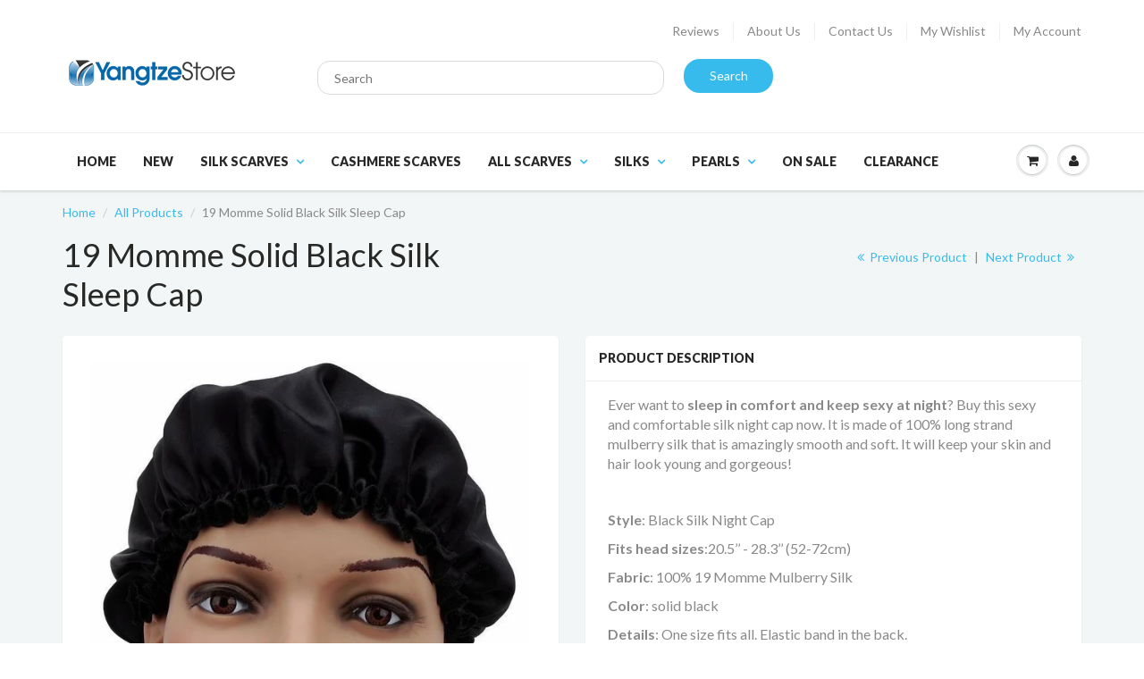

--- FILE ---
content_type: text/html; charset=utf-8
request_url: https://www.yangtzestore.com/collections/all-products/products/19-momme-solid-black-silk-sleep-cap
body_size: 21684
content:
<!doctype html>
<html lang="en" class="noIE">
  <head>
		
    <!-- Basic page needs ================================================== -->
    <meta charset="utf-8">
    <meta name="viewport" content="width=device-width, initial-scale=1, maximum-scale=1">

    <!-- Title and description ================================================== -->
    <title>
      19 Momme Solid Black Silk Sleep Cap &ndash; Yangtze Store
    </title>

    
    <meta name="description" content="silk sleep cat help you have deep and comfortable sleep at night!">
    

    <!-- Helpers ================================================== -->
    
  <meta property="og:type" content="product">
  <meta property="og:title" content="19 Momme Solid Black Silk Sleep Cap">
  
  <meta property="og:image" content="http://www.yangtzestore.com/cdn/shop/products/yangtze-store-19-momme-solid-black-silk-sleep-cap-15695261765_grande.jpg?v=1519401450">
  <meta property="og:image:secure_url" content="https://www.yangtzestore.com/cdn/shop/products/yangtze-store-19-momme-solid-black-silk-sleep-cap-15695261765_grande.jpg?v=1519401450">
  
  <meta property="og:image" content="http://www.yangtzestore.com/cdn/shop/products/yangtze-store-19-momme-solid-black-silk-sleep-cap-15695261829_grande.jpg?v=1519401450">
  <meta property="og:image:secure_url" content="https://www.yangtzestore.com/cdn/shop/products/yangtze-store-19-momme-solid-black-silk-sleep-cap-15695261829_grande.jpg?v=1519401450">
  
  <meta property="og:price:amount" content="8.99">
  <meta property="og:price:currency" content="USD">


  <meta property="og:description" content="silk sleep cat help you have deep and comfortable sleep at night!">

  <meta property="og:url" content="https://www.yangtzestore.com/products/19-momme-solid-black-silk-sleep-cap">
  <meta property="og:site_name" content="Yangtze Store">



  <meta name="twitter:site" content="@yangtzestore">

<meta name="twitter:card" content="summary">

  <meta name="twitter:title" content="19 Momme Solid Black Silk Sleep Cap">
  <meta name="twitter:description" content="Ever want to sleep in comfort and keep sexy at night? Buy this sexy and comfortable silk night cap now. It is made of 100% long strand mulberry silk that is amazingly smooth and soft. It will keep your skin and hair look young and gorgeous! 
 
Style: Black Silk Night Cap
Fits head sizes:20.5’’ - 28.3’’ (52-72cm)
Fabric: 100% 19 Momme Mulberry Silk
Color: solid black
Details: One size fits all. Elastic band in the back.
 
Care Instructions:
- Professional dry cleaning recommended.
- Specialized silk detergents required if hand washing. Hand wash in lukewarm water (~30℃).
- Do not bleach, do not place in direct sunlight.
- Air dry. Cool iron only.
 ">
  <meta name="twitter:image" content="https://www.yangtzestore.com/cdn/shop/products/yangtze-store-19-momme-solid-black-silk-sleep-cap-15695261765_medium.jpg?v=1519401450">
  <meta name="twitter:image:width" content="240">
  <meta name="twitter:image:height" content="240">

    <link rel="canonical" href="https://www.yangtzestore.com/products/19-momme-solid-black-silk-sleep-cap">
    <meta name="viewport" content="width=device-width,initial-scale=1">
    <meta name="theme-color" content="#37bbec">

    
    <link rel="shortcut icon" href="//www.yangtzestore.com/cdn/shop/t/6/assets/favicon.png?v=77951606378371045121519348424" type="image/png" />
    
    <link href="//www.yangtzestore.com/cdn/shop/t/6/assets/apps.css?v=47010549471792783371478995669" rel="stylesheet" type="text/css" media="all" />
    <link href="//www.yangtzestore.com/cdn/shop/t/6/assets/style.css?v=45989827690207173201762445997" rel="stylesheet" type="text/css" media="all" />
    <link href="//www.yangtzestore.com/cdn/shop/t/6/assets/nav.scss.css?v=68555309980951265461478995669" rel="stylesheet" type="text/css" media="all" />
    <link href="//www.yangtzestore.com/cdn/shop/t/6/assets/custom.scss.css?v=86608579329677716731479619616" rel="stylesheet" type="text/css" media="all" />

    
    <link rel="stylesheet" type="text/css" href="//fonts.googleapis.com/css?family=Lato:300,400,700,900">
    
    

    <!-- Header hook for plugins ================================================== -->
    <script>window.performance && window.performance.mark && window.performance.mark('shopify.content_for_header.start');</script><meta name="google-site-verification" content="8sru3kvw7GnEKAx9F04zTURIXEz3q7reEHcRyD6VX28">
<meta id="shopify-digital-wallet" name="shopify-digital-wallet" content="/14869868/digital_wallets/dialog">
<meta name="shopify-checkout-api-token" content="8cd92fcf03bc87d84dcea334edf8517f">
<meta id="in-context-paypal-metadata" data-shop-id="14869868" data-venmo-supported="false" data-environment="production" data-locale="en_US" data-paypal-v4="true" data-currency="USD">
<link rel="alternate" hreflang="x-default" href="https://www.yangtzestore.com/products/19-momme-solid-black-silk-sleep-cap">
<link rel="alternate" hreflang="en" href="https://www.yangtzestore.com/products/19-momme-solid-black-silk-sleep-cap">
<link rel="alternate" hreflang="en-AU" href="https://www.yangtzestore.com/en-au/products/19-momme-solid-black-silk-sleep-cap">
<link rel="alternate" hreflang="en-NZ" href="https://www.yangtzestore.com/en-nz/products/19-momme-solid-black-silk-sleep-cap">
<link rel="alternate" hreflang="en-GB" href="https://www.yangtzestore.com/en-gb/products/19-momme-solid-black-silk-sleep-cap">
<link rel="alternate" type="application/json+oembed" href="https://www.yangtzestore.com/products/19-momme-solid-black-silk-sleep-cap.oembed">
<script async="async" src="/checkouts/internal/preloads.js?locale=en-US"></script>
<link rel="preconnect" href="https://shop.app" crossorigin="anonymous">
<script async="async" src="https://shop.app/checkouts/internal/preloads.js?locale=en-US&shop_id=14869868" crossorigin="anonymous"></script>
<script id="apple-pay-shop-capabilities" type="application/json">{"shopId":14869868,"countryCode":"CA","currencyCode":"USD","merchantCapabilities":["supports3DS"],"merchantId":"gid:\/\/shopify\/Shop\/14869868","merchantName":"Yangtze Store","requiredBillingContactFields":["postalAddress","email"],"requiredShippingContactFields":["postalAddress","email"],"shippingType":"shipping","supportedNetworks":["visa","masterCard","amex","discover","jcb"],"total":{"type":"pending","label":"Yangtze Store","amount":"1.00"},"shopifyPaymentsEnabled":true,"supportsSubscriptions":true}</script>
<script id="shopify-features" type="application/json">{"accessToken":"8cd92fcf03bc87d84dcea334edf8517f","betas":["rich-media-storefront-analytics"],"domain":"www.yangtzestore.com","predictiveSearch":true,"shopId":14869868,"locale":"en"}</script>
<script>var Shopify = Shopify || {};
Shopify.shop = "yangtze-store.myshopify.com";
Shopify.locale = "en";
Shopify.currency = {"active":"USD","rate":"1.0"};
Shopify.country = "US";
Shopify.theme = {"name":"Show Time 4 - Nov 19, 2016 update","id":79645061,"schema_name":null,"schema_version":null,"theme_store_id":null,"role":"main"};
Shopify.theme.handle = "null";
Shopify.theme.style = {"id":null,"handle":null};
Shopify.cdnHost = "www.yangtzestore.com/cdn";
Shopify.routes = Shopify.routes || {};
Shopify.routes.root = "/";</script>
<script type="module">!function(o){(o.Shopify=o.Shopify||{}).modules=!0}(window);</script>
<script>!function(o){function n(){var o=[];function n(){o.push(Array.prototype.slice.apply(arguments))}return n.q=o,n}var t=o.Shopify=o.Shopify||{};t.loadFeatures=n(),t.autoloadFeatures=n()}(window);</script>
<script>
  window.ShopifyPay = window.ShopifyPay || {};
  window.ShopifyPay.apiHost = "shop.app\/pay";
  window.ShopifyPay.redirectState = null;
</script>
<script id="shop-js-analytics" type="application/json">{"pageType":"product"}</script>
<script defer="defer" async type="module" src="//www.yangtzestore.com/cdn/shopifycloud/shop-js/modules/v2/client.init-shop-cart-sync_BT-GjEfc.en.esm.js"></script>
<script defer="defer" async type="module" src="//www.yangtzestore.com/cdn/shopifycloud/shop-js/modules/v2/chunk.common_D58fp_Oc.esm.js"></script>
<script defer="defer" async type="module" src="//www.yangtzestore.com/cdn/shopifycloud/shop-js/modules/v2/chunk.modal_xMitdFEc.esm.js"></script>
<script type="module">
  await import("//www.yangtzestore.com/cdn/shopifycloud/shop-js/modules/v2/client.init-shop-cart-sync_BT-GjEfc.en.esm.js");
await import("//www.yangtzestore.com/cdn/shopifycloud/shop-js/modules/v2/chunk.common_D58fp_Oc.esm.js");
await import("//www.yangtzestore.com/cdn/shopifycloud/shop-js/modules/v2/chunk.modal_xMitdFEc.esm.js");

  window.Shopify.SignInWithShop?.initShopCartSync?.({"fedCMEnabled":true,"windoidEnabled":true});

</script>
<script>
  window.Shopify = window.Shopify || {};
  if (!window.Shopify.featureAssets) window.Shopify.featureAssets = {};
  window.Shopify.featureAssets['shop-js'] = {"shop-cart-sync":["modules/v2/client.shop-cart-sync_DZOKe7Ll.en.esm.js","modules/v2/chunk.common_D58fp_Oc.esm.js","modules/v2/chunk.modal_xMitdFEc.esm.js"],"init-fed-cm":["modules/v2/client.init-fed-cm_B6oLuCjv.en.esm.js","modules/v2/chunk.common_D58fp_Oc.esm.js","modules/v2/chunk.modal_xMitdFEc.esm.js"],"shop-cash-offers":["modules/v2/client.shop-cash-offers_D2sdYoxE.en.esm.js","modules/v2/chunk.common_D58fp_Oc.esm.js","modules/v2/chunk.modal_xMitdFEc.esm.js"],"shop-login-button":["modules/v2/client.shop-login-button_QeVjl5Y3.en.esm.js","modules/v2/chunk.common_D58fp_Oc.esm.js","modules/v2/chunk.modal_xMitdFEc.esm.js"],"pay-button":["modules/v2/client.pay-button_DXTOsIq6.en.esm.js","modules/v2/chunk.common_D58fp_Oc.esm.js","modules/v2/chunk.modal_xMitdFEc.esm.js"],"shop-button":["modules/v2/client.shop-button_DQZHx9pm.en.esm.js","modules/v2/chunk.common_D58fp_Oc.esm.js","modules/v2/chunk.modal_xMitdFEc.esm.js"],"avatar":["modules/v2/client.avatar_BTnouDA3.en.esm.js"],"init-windoid":["modules/v2/client.init-windoid_CR1B-cfM.en.esm.js","modules/v2/chunk.common_D58fp_Oc.esm.js","modules/v2/chunk.modal_xMitdFEc.esm.js"],"init-shop-for-new-customer-accounts":["modules/v2/client.init-shop-for-new-customer-accounts_C_vY_xzh.en.esm.js","modules/v2/client.shop-login-button_QeVjl5Y3.en.esm.js","modules/v2/chunk.common_D58fp_Oc.esm.js","modules/v2/chunk.modal_xMitdFEc.esm.js"],"init-shop-email-lookup-coordinator":["modules/v2/client.init-shop-email-lookup-coordinator_BI7n9ZSv.en.esm.js","modules/v2/chunk.common_D58fp_Oc.esm.js","modules/v2/chunk.modal_xMitdFEc.esm.js"],"init-shop-cart-sync":["modules/v2/client.init-shop-cart-sync_BT-GjEfc.en.esm.js","modules/v2/chunk.common_D58fp_Oc.esm.js","modules/v2/chunk.modal_xMitdFEc.esm.js"],"shop-toast-manager":["modules/v2/client.shop-toast-manager_DiYdP3xc.en.esm.js","modules/v2/chunk.common_D58fp_Oc.esm.js","modules/v2/chunk.modal_xMitdFEc.esm.js"],"init-customer-accounts":["modules/v2/client.init-customer-accounts_D9ZNqS-Q.en.esm.js","modules/v2/client.shop-login-button_QeVjl5Y3.en.esm.js","modules/v2/chunk.common_D58fp_Oc.esm.js","modules/v2/chunk.modal_xMitdFEc.esm.js"],"init-customer-accounts-sign-up":["modules/v2/client.init-customer-accounts-sign-up_iGw4briv.en.esm.js","modules/v2/client.shop-login-button_QeVjl5Y3.en.esm.js","modules/v2/chunk.common_D58fp_Oc.esm.js","modules/v2/chunk.modal_xMitdFEc.esm.js"],"shop-follow-button":["modules/v2/client.shop-follow-button_CqMgW2wH.en.esm.js","modules/v2/chunk.common_D58fp_Oc.esm.js","modules/v2/chunk.modal_xMitdFEc.esm.js"],"checkout-modal":["modules/v2/client.checkout-modal_xHeaAweL.en.esm.js","modules/v2/chunk.common_D58fp_Oc.esm.js","modules/v2/chunk.modal_xMitdFEc.esm.js"],"shop-login":["modules/v2/client.shop-login_D91U-Q7h.en.esm.js","modules/v2/chunk.common_D58fp_Oc.esm.js","modules/v2/chunk.modal_xMitdFEc.esm.js"],"lead-capture":["modules/v2/client.lead-capture_BJmE1dJe.en.esm.js","modules/v2/chunk.common_D58fp_Oc.esm.js","modules/v2/chunk.modal_xMitdFEc.esm.js"],"payment-terms":["modules/v2/client.payment-terms_Ci9AEqFq.en.esm.js","modules/v2/chunk.common_D58fp_Oc.esm.js","modules/v2/chunk.modal_xMitdFEc.esm.js"]};
</script>
<script>(function() {
  var isLoaded = false;
  function asyncLoad() {
    if (isLoaded) return;
    isLoaded = true;
    var urls = ["\/\/cdn.shopify.com\/proxy\/d212daa2173677082211b1cad4a6c455a208a8757eb0acc65965add1baace9ca\/bingshoppingtool-t2app-prod.trafficmanager.net\/uet\/tracking_script?shop=yangtze-store.myshopify.com\u0026sp-cache-control=cHVibGljLCBtYXgtYWdlPTkwMA"];
    for (var i = 0; i < urls.length; i++) {
      var s = document.createElement('script');
      s.type = 'text/javascript';
      s.async = true;
      s.src = urls[i];
      var x = document.getElementsByTagName('script')[0];
      x.parentNode.insertBefore(s, x);
    }
  };
  if(window.attachEvent) {
    window.attachEvent('onload', asyncLoad);
  } else {
    window.addEventListener('load', asyncLoad, false);
  }
})();</script>
<script id="__st">var __st={"a":14869868,"offset":-18000,"reqid":"3da902df-a1ec-4d4f-8a77-fe7b9056be3e-1769476048","pageurl":"www.yangtzestore.com\/collections\/all-products\/products\/19-momme-solid-black-silk-sleep-cap","u":"70849b52f833","p":"product","rtyp":"product","rid":6348703237};</script>
<script>window.ShopifyPaypalV4VisibilityTracking = true;</script>
<script id="captcha-bootstrap">!function(){'use strict';const t='contact',e='account',n='new_comment',o=[[t,t],['blogs',n],['comments',n],[t,'customer']],c=[[e,'customer_login'],[e,'guest_login'],[e,'recover_customer_password'],[e,'create_customer']],r=t=>t.map((([t,e])=>`form[action*='/${t}']:not([data-nocaptcha='true']) input[name='form_type'][value='${e}']`)).join(','),a=t=>()=>t?[...document.querySelectorAll(t)].map((t=>t.form)):[];function s(){const t=[...o],e=r(t);return a(e)}const i='password',u='form_key',d=['recaptcha-v3-token','g-recaptcha-response','h-captcha-response',i],f=()=>{try{return window.sessionStorage}catch{return}},m='__shopify_v',_=t=>t.elements[u];function p(t,e,n=!1){try{const o=window.sessionStorage,c=JSON.parse(o.getItem(e)),{data:r}=function(t){const{data:e,action:n}=t;return t[m]||n?{data:e,action:n}:{data:t,action:n}}(c);for(const[e,n]of Object.entries(r))t.elements[e]&&(t.elements[e].value=n);n&&o.removeItem(e)}catch(o){console.error('form repopulation failed',{error:o})}}const l='form_type',E='cptcha';function T(t){t.dataset[E]=!0}const w=window,h=w.document,L='Shopify',v='ce_forms',y='captcha';let A=!1;((t,e)=>{const n=(g='f06e6c50-85a8-45c8-87d0-21a2b65856fe',I='https://cdn.shopify.com/shopifycloud/storefront-forms-hcaptcha/ce_storefront_forms_captcha_hcaptcha.v1.5.2.iife.js',D={infoText:'Protected by hCaptcha',privacyText:'Privacy',termsText:'Terms'},(t,e,n)=>{const o=w[L][v],c=o.bindForm;if(c)return c(t,g,e,D).then(n);var r;o.q.push([[t,g,e,D],n]),r=I,A||(h.body.append(Object.assign(h.createElement('script'),{id:'captcha-provider',async:!0,src:r})),A=!0)});var g,I,D;w[L]=w[L]||{},w[L][v]=w[L][v]||{},w[L][v].q=[],w[L][y]=w[L][y]||{},w[L][y].protect=function(t,e){n(t,void 0,e),T(t)},Object.freeze(w[L][y]),function(t,e,n,w,h,L){const[v,y,A,g]=function(t,e,n){const i=e?o:[],u=t?c:[],d=[...i,...u],f=r(d),m=r(i),_=r(d.filter((([t,e])=>n.includes(e))));return[a(f),a(m),a(_),s()]}(w,h,L),I=t=>{const e=t.target;return e instanceof HTMLFormElement?e:e&&e.form},D=t=>v().includes(t);t.addEventListener('submit',(t=>{const e=I(t);if(!e)return;const n=D(e)&&!e.dataset.hcaptchaBound&&!e.dataset.recaptchaBound,o=_(e),c=g().includes(e)&&(!o||!o.value);(n||c)&&t.preventDefault(),c&&!n&&(function(t){try{if(!f())return;!function(t){const e=f();if(!e)return;const n=_(t);if(!n)return;const o=n.value;o&&e.removeItem(o)}(t);const e=Array.from(Array(32),(()=>Math.random().toString(36)[2])).join('');!function(t,e){_(t)||t.append(Object.assign(document.createElement('input'),{type:'hidden',name:u})),t.elements[u].value=e}(t,e),function(t,e){const n=f();if(!n)return;const o=[...t.querySelectorAll(`input[type='${i}']`)].map((({name:t})=>t)),c=[...d,...o],r={};for(const[a,s]of new FormData(t).entries())c.includes(a)||(r[a]=s);n.setItem(e,JSON.stringify({[m]:1,action:t.action,data:r}))}(t,e)}catch(e){console.error('failed to persist form',e)}}(e),e.submit())}));const S=(t,e)=>{t&&!t.dataset[E]&&(n(t,e.some((e=>e===t))),T(t))};for(const o of['focusin','change'])t.addEventListener(o,(t=>{const e=I(t);D(e)&&S(e,y())}));const B=e.get('form_key'),M=e.get(l),P=B&&M;t.addEventListener('DOMContentLoaded',(()=>{const t=y();if(P)for(const e of t)e.elements[l].value===M&&p(e,B);[...new Set([...A(),...v().filter((t=>'true'===t.dataset.shopifyCaptcha))])].forEach((e=>S(e,t)))}))}(h,new URLSearchParams(w.location.search),n,t,e,['guest_login'])})(!0,!0)}();</script>
<script integrity="sha256-4kQ18oKyAcykRKYeNunJcIwy7WH5gtpwJnB7kiuLZ1E=" data-source-attribution="shopify.loadfeatures" defer="defer" src="//www.yangtzestore.com/cdn/shopifycloud/storefront/assets/storefront/load_feature-a0a9edcb.js" crossorigin="anonymous"></script>
<script crossorigin="anonymous" defer="defer" src="//www.yangtzestore.com/cdn/shopifycloud/storefront/assets/shopify_pay/storefront-65b4c6d7.js?v=20250812"></script>
<script data-source-attribution="shopify.dynamic_checkout.dynamic.init">var Shopify=Shopify||{};Shopify.PaymentButton=Shopify.PaymentButton||{isStorefrontPortableWallets:!0,init:function(){window.Shopify.PaymentButton.init=function(){};var t=document.createElement("script");t.src="https://www.yangtzestore.com/cdn/shopifycloud/portable-wallets/latest/portable-wallets.en.js",t.type="module",document.head.appendChild(t)}};
</script>
<script data-source-attribution="shopify.dynamic_checkout.buyer_consent">
  function portableWalletsHideBuyerConsent(e){var t=document.getElementById("shopify-buyer-consent"),n=document.getElementById("shopify-subscription-policy-button");t&&n&&(t.classList.add("hidden"),t.setAttribute("aria-hidden","true"),n.removeEventListener("click",e))}function portableWalletsShowBuyerConsent(e){var t=document.getElementById("shopify-buyer-consent"),n=document.getElementById("shopify-subscription-policy-button");t&&n&&(t.classList.remove("hidden"),t.removeAttribute("aria-hidden"),n.addEventListener("click",e))}window.Shopify?.PaymentButton&&(window.Shopify.PaymentButton.hideBuyerConsent=portableWalletsHideBuyerConsent,window.Shopify.PaymentButton.showBuyerConsent=portableWalletsShowBuyerConsent);
</script>
<script data-source-attribution="shopify.dynamic_checkout.cart.bootstrap">document.addEventListener("DOMContentLoaded",(function(){function t(){return document.querySelector("shopify-accelerated-checkout-cart, shopify-accelerated-checkout")}if(t())Shopify.PaymentButton.init();else{new MutationObserver((function(e,n){t()&&(Shopify.PaymentButton.init(),n.disconnect())})).observe(document.body,{childList:!0,subtree:!0})}}));
</script>
<script id='scb4127' type='text/javascript' async='' src='https://www.yangtzestore.com/cdn/shopifycloud/privacy-banner/storefront-banner.js'></script><link id="shopify-accelerated-checkout-styles" rel="stylesheet" media="screen" href="https://www.yangtzestore.com/cdn/shopifycloud/portable-wallets/latest/accelerated-checkout-backwards-compat.css" crossorigin="anonymous">
<style id="shopify-accelerated-checkout-cart">
        #shopify-buyer-consent {
  margin-top: 1em;
  display: inline-block;
  width: 100%;
}

#shopify-buyer-consent.hidden {
  display: none;
}

#shopify-subscription-policy-button {
  background: none;
  border: none;
  padding: 0;
  text-decoration: underline;
  font-size: inherit;
  cursor: pointer;
}

#shopify-subscription-policy-button::before {
  box-shadow: none;
}

      </style>

<script>window.performance && window.performance.mark && window.performance.mark('shopify.content_for_header.end');</script>

    <!--[if lt IE 9]>
    <script src="//html5shiv.googlecode.com/svn/trunk/html5.js" type="text/javascript"></script>
    <![endif]-->

    

    <script src="//www.yangtzestore.com/cdn/shop/t/6/assets/jquery.js?v=105778841822381192391478995662" type="text/javascript"></script>
    
    <script src="//www.yangtzestore.com/cdn/shopifycloud/storefront/assets/themes_support/option_selection-b017cd28.js" type="text/javascript"></script>
    

    <!-- Theme Global App JS ================================================== -->
    <script>
      var app = app || {
        data:{
          template:"product",
          money_format: "${{amount}}"
        }
      }
    </script>

  <!-- "snippets/booster-common.liquid" was not rendered, the associated app was uninstalled -->
<!-- BEGIN app block: shopify://apps/currency-converter/blocks/app-embed-block/a56d6bd1-e9df-4a4a-b98e-e9bb5c43a042 --><script>
    window.codeblackbelt = window.codeblackbelt || {};
    window.codeblackbelt.shop = window.codeblackbelt.shop || 'yangtze-store.myshopify.com';
    </script><script src="//cdn.codeblackbelt.com/widgets/currency-converter-plus/main.min.js?version=2026012620-0500" async></script>
<!-- END app block --><link href="https://monorail-edge.shopifysvc.com" rel="dns-prefetch">
<script>(function(){if ("sendBeacon" in navigator && "performance" in window) {try {var session_token_from_headers = performance.getEntriesByType('navigation')[0].serverTiming.find(x => x.name == '_s').description;} catch {var session_token_from_headers = undefined;}var session_cookie_matches = document.cookie.match(/_shopify_s=([^;]*)/);var session_token_from_cookie = session_cookie_matches && session_cookie_matches.length === 2 ? session_cookie_matches[1] : "";var session_token = session_token_from_headers || session_token_from_cookie || "";function handle_abandonment_event(e) {var entries = performance.getEntries().filter(function(entry) {return /monorail-edge.shopifysvc.com/.test(entry.name);});if (!window.abandonment_tracked && entries.length === 0) {window.abandonment_tracked = true;var currentMs = Date.now();var navigation_start = performance.timing.navigationStart;var payload = {shop_id: 14869868,url: window.location.href,navigation_start,duration: currentMs - navigation_start,session_token,page_type: "product"};window.navigator.sendBeacon("https://monorail-edge.shopifysvc.com/v1/produce", JSON.stringify({schema_id: "online_store_buyer_site_abandonment/1.1",payload: payload,metadata: {event_created_at_ms: currentMs,event_sent_at_ms: currentMs}}));}}window.addEventListener('pagehide', handle_abandonment_event);}}());</script>
<script id="web-pixels-manager-setup">(function e(e,d,r,n,o){if(void 0===o&&(o={}),!Boolean(null===(a=null===(i=window.Shopify)||void 0===i?void 0:i.analytics)||void 0===a?void 0:a.replayQueue)){var i,a;window.Shopify=window.Shopify||{};var t=window.Shopify;t.analytics=t.analytics||{};var s=t.analytics;s.replayQueue=[],s.publish=function(e,d,r){return s.replayQueue.push([e,d,r]),!0};try{self.performance.mark("wpm:start")}catch(e){}var l=function(){var e={modern:/Edge?\/(1{2}[4-9]|1[2-9]\d|[2-9]\d{2}|\d{4,})\.\d+(\.\d+|)|Firefox\/(1{2}[4-9]|1[2-9]\d|[2-9]\d{2}|\d{4,})\.\d+(\.\d+|)|Chrom(ium|e)\/(9{2}|\d{3,})\.\d+(\.\d+|)|(Maci|X1{2}).+ Version\/(15\.\d+|(1[6-9]|[2-9]\d|\d{3,})\.\d+)([,.]\d+|)( \(\w+\)|)( Mobile\/\w+|) Safari\/|Chrome.+OPR\/(9{2}|\d{3,})\.\d+\.\d+|(CPU[ +]OS|iPhone[ +]OS|CPU[ +]iPhone|CPU IPhone OS|CPU iPad OS)[ +]+(15[._]\d+|(1[6-9]|[2-9]\d|\d{3,})[._]\d+)([._]\d+|)|Android:?[ /-](13[3-9]|1[4-9]\d|[2-9]\d{2}|\d{4,})(\.\d+|)(\.\d+|)|Android.+Firefox\/(13[5-9]|1[4-9]\d|[2-9]\d{2}|\d{4,})\.\d+(\.\d+|)|Android.+Chrom(ium|e)\/(13[3-9]|1[4-9]\d|[2-9]\d{2}|\d{4,})\.\d+(\.\d+|)|SamsungBrowser\/([2-9]\d|\d{3,})\.\d+/,legacy:/Edge?\/(1[6-9]|[2-9]\d|\d{3,})\.\d+(\.\d+|)|Firefox\/(5[4-9]|[6-9]\d|\d{3,})\.\d+(\.\d+|)|Chrom(ium|e)\/(5[1-9]|[6-9]\d|\d{3,})\.\d+(\.\d+|)([\d.]+$|.*Safari\/(?![\d.]+ Edge\/[\d.]+$))|(Maci|X1{2}).+ Version\/(10\.\d+|(1[1-9]|[2-9]\d|\d{3,})\.\d+)([,.]\d+|)( \(\w+\)|)( Mobile\/\w+|) Safari\/|Chrome.+OPR\/(3[89]|[4-9]\d|\d{3,})\.\d+\.\d+|(CPU[ +]OS|iPhone[ +]OS|CPU[ +]iPhone|CPU IPhone OS|CPU iPad OS)[ +]+(10[._]\d+|(1[1-9]|[2-9]\d|\d{3,})[._]\d+)([._]\d+|)|Android:?[ /-](13[3-9]|1[4-9]\d|[2-9]\d{2}|\d{4,})(\.\d+|)(\.\d+|)|Mobile Safari.+OPR\/([89]\d|\d{3,})\.\d+\.\d+|Android.+Firefox\/(13[5-9]|1[4-9]\d|[2-9]\d{2}|\d{4,})\.\d+(\.\d+|)|Android.+Chrom(ium|e)\/(13[3-9]|1[4-9]\d|[2-9]\d{2}|\d{4,})\.\d+(\.\d+|)|Android.+(UC? ?Browser|UCWEB|U3)[ /]?(15\.([5-9]|\d{2,})|(1[6-9]|[2-9]\d|\d{3,})\.\d+)\.\d+|SamsungBrowser\/(5\.\d+|([6-9]|\d{2,})\.\d+)|Android.+MQ{2}Browser\/(14(\.(9|\d{2,})|)|(1[5-9]|[2-9]\d|\d{3,})(\.\d+|))(\.\d+|)|K[Aa][Ii]OS\/(3\.\d+|([4-9]|\d{2,})\.\d+)(\.\d+|)/},d=e.modern,r=e.legacy,n=navigator.userAgent;return n.match(d)?"modern":n.match(r)?"legacy":"unknown"}(),u="modern"===l?"modern":"legacy",c=(null!=n?n:{modern:"",legacy:""})[u],f=function(e){return[e.baseUrl,"/wpm","/b",e.hashVersion,"modern"===e.buildTarget?"m":"l",".js"].join("")}({baseUrl:d,hashVersion:r,buildTarget:u}),m=function(e){var d=e.version,r=e.bundleTarget,n=e.surface,o=e.pageUrl,i=e.monorailEndpoint;return{emit:function(e){var a=e.status,t=e.errorMsg,s=(new Date).getTime(),l=JSON.stringify({metadata:{event_sent_at_ms:s},events:[{schema_id:"web_pixels_manager_load/3.1",payload:{version:d,bundle_target:r,page_url:o,status:a,surface:n,error_msg:t},metadata:{event_created_at_ms:s}}]});if(!i)return console&&console.warn&&console.warn("[Web Pixels Manager] No Monorail endpoint provided, skipping logging."),!1;try{return self.navigator.sendBeacon.bind(self.navigator)(i,l)}catch(e){}var u=new XMLHttpRequest;try{return u.open("POST",i,!0),u.setRequestHeader("Content-Type","text/plain"),u.send(l),!0}catch(e){return console&&console.warn&&console.warn("[Web Pixels Manager] Got an unhandled error while logging to Monorail."),!1}}}}({version:r,bundleTarget:l,surface:e.surface,pageUrl:self.location.href,monorailEndpoint:e.monorailEndpoint});try{o.browserTarget=l,function(e){var d=e.src,r=e.async,n=void 0===r||r,o=e.onload,i=e.onerror,a=e.sri,t=e.scriptDataAttributes,s=void 0===t?{}:t,l=document.createElement("script"),u=document.querySelector("head"),c=document.querySelector("body");if(l.async=n,l.src=d,a&&(l.integrity=a,l.crossOrigin="anonymous"),s)for(var f in s)if(Object.prototype.hasOwnProperty.call(s,f))try{l.dataset[f]=s[f]}catch(e){}if(o&&l.addEventListener("load",o),i&&l.addEventListener("error",i),u)u.appendChild(l);else{if(!c)throw new Error("Did not find a head or body element to append the script");c.appendChild(l)}}({src:f,async:!0,onload:function(){if(!function(){var e,d;return Boolean(null===(d=null===(e=window.Shopify)||void 0===e?void 0:e.analytics)||void 0===d?void 0:d.initialized)}()){var d=window.webPixelsManager.init(e)||void 0;if(d){var r=window.Shopify.analytics;r.replayQueue.forEach((function(e){var r=e[0],n=e[1],o=e[2];d.publishCustomEvent(r,n,o)})),r.replayQueue=[],r.publish=d.publishCustomEvent,r.visitor=d.visitor,r.initialized=!0}}},onerror:function(){return m.emit({status:"failed",errorMsg:"".concat(f," has failed to load")})},sri:function(e){var d=/^sha384-[A-Za-z0-9+/=]+$/;return"string"==typeof e&&d.test(e)}(c)?c:"",scriptDataAttributes:o}),m.emit({status:"loading"})}catch(e){m.emit({status:"failed",errorMsg:(null==e?void 0:e.message)||"Unknown error"})}}})({shopId: 14869868,storefrontBaseUrl: "https://www.yangtzestore.com",extensionsBaseUrl: "https://extensions.shopifycdn.com/cdn/shopifycloud/web-pixels-manager",monorailEndpoint: "https://monorail-edge.shopifysvc.com/unstable/produce_batch",surface: "storefront-renderer",enabledBetaFlags: ["2dca8a86"],webPixelsConfigList: [{"id":"1713963282","configuration":"{\"config\":\"{\\\"google_tag_ids\\\":[\\\"AW-972832090\\\",\\\"GT-5M8SDHLK\\\"],\\\"target_country\\\":\\\"US\\\",\\\"gtag_events\\\":[{\\\"type\\\":\\\"begin_checkout\\\",\\\"action_label\\\":[\\\"G-JNWR0LYMNL\\\",\\\"AW-972832090\\\/yrdnCLjjsLcbENr68M8D\\\"]},{\\\"type\\\":\\\"search\\\",\\\"action_label\\\":[\\\"G-JNWR0LYMNL\\\",\\\"AW-972832090\\\/1faTCMu2urcbENr68M8D\\\"]},{\\\"type\\\":\\\"view_item\\\",\\\"action_label\\\":[\\\"G-JNWR0LYMNL\\\",\\\"AW-972832090\\\/lgvXCMi2urcbENr68M8D\\\",\\\"MC-ZLFXPNXKP6\\\"]},{\\\"type\\\":\\\"purchase\\\",\\\"action_label\\\":[\\\"G-JNWR0LYMNL\\\",\\\"AW-972832090\\\/tbTBCLXjsLcbENr68M8D\\\",\\\"MC-ZLFXPNXKP6\\\"]},{\\\"type\\\":\\\"page_view\\\",\\\"action_label\\\":[\\\"G-JNWR0LYMNL\\\",\\\"AW-972832090\\\/B_HrCL7jsLcbENr68M8D\\\",\\\"MC-ZLFXPNXKP6\\\"]},{\\\"type\\\":\\\"add_payment_info\\\",\\\"action_label\\\":[\\\"G-JNWR0LYMNL\\\",\\\"AW-972832090\\\/W5umCM62urcbENr68M8D\\\"]},{\\\"type\\\":\\\"add_to_cart\\\",\\\"action_label\\\":[\\\"G-JNWR0LYMNL\\\",\\\"AW-972832090\\\/YAskCLvjsLcbENr68M8D\\\"]}],\\\"enable_monitoring_mode\\\":false}\"}","eventPayloadVersion":"v1","runtimeContext":"OPEN","scriptVersion":"b2a88bafab3e21179ed38636efcd8a93","type":"APP","apiClientId":1780363,"privacyPurposes":[],"dataSharingAdjustments":{"protectedCustomerApprovalScopes":["read_customer_address","read_customer_email","read_customer_name","read_customer_personal_data","read_customer_phone"]}},{"id":"1709998354","configuration":"{\"ti\":\"23006547\",\"endpoint\":\"https:\/\/bat.bing.com\/action\/0\"}","eventPayloadVersion":"v1","runtimeContext":"STRICT","scriptVersion":"5ee93563fe31b11d2d65e2f09a5229dc","type":"APP","apiClientId":2997493,"privacyPurposes":["ANALYTICS","MARKETING","SALE_OF_DATA"],"dataSharingAdjustments":{"protectedCustomerApprovalScopes":["read_customer_personal_data"]}},{"id":"167018770","configuration":"{\"tagID\":\"2612928423977\"}","eventPayloadVersion":"v1","runtimeContext":"STRICT","scriptVersion":"18031546ee651571ed29edbe71a3550b","type":"APP","apiClientId":3009811,"privacyPurposes":["ANALYTICS","MARKETING","SALE_OF_DATA"],"dataSharingAdjustments":{"protectedCustomerApprovalScopes":["read_customer_address","read_customer_email","read_customer_name","read_customer_personal_data","read_customer_phone"]}},{"id":"shopify-app-pixel","configuration":"{}","eventPayloadVersion":"v1","runtimeContext":"STRICT","scriptVersion":"0450","apiClientId":"shopify-pixel","type":"APP","privacyPurposes":["ANALYTICS","MARKETING"]},{"id":"shopify-custom-pixel","eventPayloadVersion":"v1","runtimeContext":"LAX","scriptVersion":"0450","apiClientId":"shopify-pixel","type":"CUSTOM","privacyPurposes":["ANALYTICS","MARKETING"]}],isMerchantRequest: false,initData: {"shop":{"name":"Yangtze Store","paymentSettings":{"currencyCode":"USD"},"myshopifyDomain":"yangtze-store.myshopify.com","countryCode":"CA","storefrontUrl":"https:\/\/www.yangtzestore.com"},"customer":null,"cart":null,"checkout":null,"productVariants":[{"price":{"amount":8.99,"currencyCode":"USD"},"product":{"title":"19 Momme Solid Black Silk Sleep Cap","vendor":"Yangtze Store","id":"6348703237","untranslatedTitle":"19 Momme Solid Black Silk Sleep Cap","url":"\/products\/19-momme-solid-black-silk-sleep-cap","type":""},"id":"20888015941","image":{"src":"\/\/www.yangtzestore.com\/cdn\/shop\/products\/yangtze-store-19-momme-solid-black-silk-sleep-cap-15695261765.jpg?v=1519401450"},"sku":"CAP006","title":"Default Title","untranslatedTitle":"Default Title"}],"purchasingCompany":null},},"https://www.yangtzestore.com/cdn","fcfee988w5aeb613cpc8e4bc33m6693e112",{"modern":"","legacy":""},{"shopId":"14869868","storefrontBaseUrl":"https:\/\/www.yangtzestore.com","extensionBaseUrl":"https:\/\/extensions.shopifycdn.com\/cdn\/shopifycloud\/web-pixels-manager","surface":"storefront-renderer","enabledBetaFlags":"[\"2dca8a86\"]","isMerchantRequest":"false","hashVersion":"fcfee988w5aeb613cpc8e4bc33m6693e112","publish":"custom","events":"[[\"page_viewed\",{}],[\"product_viewed\",{\"productVariant\":{\"price\":{\"amount\":8.99,\"currencyCode\":\"USD\"},\"product\":{\"title\":\"19 Momme Solid Black Silk Sleep Cap\",\"vendor\":\"Yangtze Store\",\"id\":\"6348703237\",\"untranslatedTitle\":\"19 Momme Solid Black Silk Sleep Cap\",\"url\":\"\/products\/19-momme-solid-black-silk-sleep-cap\",\"type\":\"\"},\"id\":\"20888015941\",\"image\":{\"src\":\"\/\/www.yangtzestore.com\/cdn\/shop\/products\/yangtze-store-19-momme-solid-black-silk-sleep-cap-15695261765.jpg?v=1519401450\"},\"sku\":\"CAP006\",\"title\":\"Default Title\",\"untranslatedTitle\":\"Default Title\"}}]]"});</script><script>
  window.ShopifyAnalytics = window.ShopifyAnalytics || {};
  window.ShopifyAnalytics.meta = window.ShopifyAnalytics.meta || {};
  window.ShopifyAnalytics.meta.currency = 'USD';
  var meta = {"product":{"id":6348703237,"gid":"gid:\/\/shopify\/Product\/6348703237","vendor":"Yangtze Store","type":"","handle":"19-momme-solid-black-silk-sleep-cap","variants":[{"id":20888015941,"price":899,"name":"19 Momme Solid Black Silk Sleep Cap","public_title":null,"sku":"CAP006"}],"remote":false},"page":{"pageType":"product","resourceType":"product","resourceId":6348703237,"requestId":"3da902df-a1ec-4d4f-8a77-fe7b9056be3e-1769476048"}};
  for (var attr in meta) {
    window.ShopifyAnalytics.meta[attr] = meta[attr];
  }
</script>
<script class="analytics">
  (function () {
    var customDocumentWrite = function(content) {
      var jquery = null;

      if (window.jQuery) {
        jquery = window.jQuery;
      } else if (window.Checkout && window.Checkout.$) {
        jquery = window.Checkout.$;
      }

      if (jquery) {
        jquery('body').append(content);
      }
    };

    var hasLoggedConversion = function(token) {
      if (token) {
        return document.cookie.indexOf('loggedConversion=' + token) !== -1;
      }
      return false;
    }

    var setCookieIfConversion = function(token) {
      if (token) {
        var twoMonthsFromNow = new Date(Date.now());
        twoMonthsFromNow.setMonth(twoMonthsFromNow.getMonth() + 2);

        document.cookie = 'loggedConversion=' + token + '; expires=' + twoMonthsFromNow;
      }
    }

    var trekkie = window.ShopifyAnalytics.lib = window.trekkie = window.trekkie || [];
    if (trekkie.integrations) {
      return;
    }
    trekkie.methods = [
      'identify',
      'page',
      'ready',
      'track',
      'trackForm',
      'trackLink'
    ];
    trekkie.factory = function(method) {
      return function() {
        var args = Array.prototype.slice.call(arguments);
        args.unshift(method);
        trekkie.push(args);
        return trekkie;
      };
    };
    for (var i = 0; i < trekkie.methods.length; i++) {
      var key = trekkie.methods[i];
      trekkie[key] = trekkie.factory(key);
    }
    trekkie.load = function(config) {
      trekkie.config = config || {};
      trekkie.config.initialDocumentCookie = document.cookie;
      var first = document.getElementsByTagName('script')[0];
      var script = document.createElement('script');
      script.type = 'text/javascript';
      script.onerror = function(e) {
        var scriptFallback = document.createElement('script');
        scriptFallback.type = 'text/javascript';
        scriptFallback.onerror = function(error) {
                var Monorail = {
      produce: function produce(monorailDomain, schemaId, payload) {
        var currentMs = new Date().getTime();
        var event = {
          schema_id: schemaId,
          payload: payload,
          metadata: {
            event_created_at_ms: currentMs,
            event_sent_at_ms: currentMs
          }
        };
        return Monorail.sendRequest("https://" + monorailDomain + "/v1/produce", JSON.stringify(event));
      },
      sendRequest: function sendRequest(endpointUrl, payload) {
        // Try the sendBeacon API
        if (window && window.navigator && typeof window.navigator.sendBeacon === 'function' && typeof window.Blob === 'function' && !Monorail.isIos12()) {
          var blobData = new window.Blob([payload], {
            type: 'text/plain'
          });

          if (window.navigator.sendBeacon(endpointUrl, blobData)) {
            return true;
          } // sendBeacon was not successful

        } // XHR beacon

        var xhr = new XMLHttpRequest();

        try {
          xhr.open('POST', endpointUrl);
          xhr.setRequestHeader('Content-Type', 'text/plain');
          xhr.send(payload);
        } catch (e) {
          console.log(e);
        }

        return false;
      },
      isIos12: function isIos12() {
        return window.navigator.userAgent.lastIndexOf('iPhone; CPU iPhone OS 12_') !== -1 || window.navigator.userAgent.lastIndexOf('iPad; CPU OS 12_') !== -1;
      }
    };
    Monorail.produce('monorail-edge.shopifysvc.com',
      'trekkie_storefront_load_errors/1.1',
      {shop_id: 14869868,
      theme_id: 79645061,
      app_name: "storefront",
      context_url: window.location.href,
      source_url: "//www.yangtzestore.com/cdn/s/trekkie.storefront.a804e9514e4efded663580eddd6991fcc12b5451.min.js"});

        };
        scriptFallback.async = true;
        scriptFallback.src = '//www.yangtzestore.com/cdn/s/trekkie.storefront.a804e9514e4efded663580eddd6991fcc12b5451.min.js';
        first.parentNode.insertBefore(scriptFallback, first);
      };
      script.async = true;
      script.src = '//www.yangtzestore.com/cdn/s/trekkie.storefront.a804e9514e4efded663580eddd6991fcc12b5451.min.js';
      first.parentNode.insertBefore(script, first);
    };
    trekkie.load(
      {"Trekkie":{"appName":"storefront","development":false,"defaultAttributes":{"shopId":14869868,"isMerchantRequest":null,"themeId":79645061,"themeCityHash":"2409489573867848189","contentLanguage":"en","currency":"USD","eventMetadataId":"874f0aef-329f-4f63-962c-9ab2a9f1e89b"},"isServerSideCookieWritingEnabled":true,"monorailRegion":"shop_domain","enabledBetaFlags":["65f19447"]},"Session Attribution":{},"S2S":{"facebookCapiEnabled":false,"source":"trekkie-storefront-renderer","apiClientId":580111}}
    );

    var loaded = false;
    trekkie.ready(function() {
      if (loaded) return;
      loaded = true;

      window.ShopifyAnalytics.lib = window.trekkie;

      var originalDocumentWrite = document.write;
      document.write = customDocumentWrite;
      try { window.ShopifyAnalytics.merchantGoogleAnalytics.call(this); } catch(error) {};
      document.write = originalDocumentWrite;

      window.ShopifyAnalytics.lib.page(null,{"pageType":"product","resourceType":"product","resourceId":6348703237,"requestId":"3da902df-a1ec-4d4f-8a77-fe7b9056be3e-1769476048","shopifyEmitted":true});

      var match = window.location.pathname.match(/checkouts\/(.+)\/(thank_you|post_purchase)/)
      var token = match? match[1]: undefined;
      if (!hasLoggedConversion(token)) {
        setCookieIfConversion(token);
        window.ShopifyAnalytics.lib.track("Viewed Product",{"currency":"USD","variantId":20888015941,"productId":6348703237,"productGid":"gid:\/\/shopify\/Product\/6348703237","name":"19 Momme Solid Black Silk Sleep Cap","price":"8.99","sku":"CAP006","brand":"Yangtze Store","variant":null,"category":"","nonInteraction":true,"remote":false},undefined,undefined,{"shopifyEmitted":true});
      window.ShopifyAnalytics.lib.track("monorail:\/\/trekkie_storefront_viewed_product\/1.1",{"currency":"USD","variantId":20888015941,"productId":6348703237,"productGid":"gid:\/\/shopify\/Product\/6348703237","name":"19 Momme Solid Black Silk Sleep Cap","price":"8.99","sku":"CAP006","brand":"Yangtze Store","variant":null,"category":"","nonInteraction":true,"remote":false,"referer":"https:\/\/www.yangtzestore.com\/collections\/all-products\/products\/19-momme-solid-black-silk-sleep-cap"});
      }
    });


        var eventsListenerScript = document.createElement('script');
        eventsListenerScript.async = true;
        eventsListenerScript.src = "//www.yangtzestore.com/cdn/shopifycloud/storefront/assets/shop_events_listener-3da45d37.js";
        document.getElementsByTagName('head')[0].appendChild(eventsListenerScript);

})();</script>
  <script>
  if (!window.ga || (window.ga && typeof window.ga !== 'function')) {
    window.ga = function ga() {
      (window.ga.q = window.ga.q || []).push(arguments);
      if (window.Shopify && window.Shopify.analytics && typeof window.Shopify.analytics.publish === 'function') {
        window.Shopify.analytics.publish("ga_stub_called", {}, {sendTo: "google_osp_migration"});
      }
      console.error("Shopify's Google Analytics stub called with:", Array.from(arguments), "\nSee https://help.shopify.com/manual/promoting-marketing/pixels/pixel-migration#google for more information.");
    };
    if (window.Shopify && window.Shopify.analytics && typeof window.Shopify.analytics.publish === 'function') {
      window.Shopify.analytics.publish("ga_stub_initialized", {}, {sendTo: "google_osp_migration"});
    }
  }
</script>
<script
  defer
  src="https://www.yangtzestore.com/cdn/shopifycloud/perf-kit/shopify-perf-kit-3.0.4.min.js"
  data-application="storefront-renderer"
  data-shop-id="14869868"
  data-render-region="gcp-us-east1"
  data-page-type="product"
  data-theme-instance-id="79645061"
  data-theme-name=""
  data-theme-version=""
  data-monorail-region="shop_domain"
  data-resource-timing-sampling-rate="10"
  data-shs="true"
  data-shs-beacon="true"
  data-shs-export-with-fetch="true"
  data-shs-logs-sample-rate="1"
  data-shs-beacon-endpoint="https://www.yangtzestore.com/api/collect"
></script>
</head>

  <body id="19-momme-solid-black-silk-sleep-cap" class="template-product" >

            
              


            
    <div class="wsmenucontainer clearfix">
      <div class="overlapblackbg"></div>
      

      

      <div id="header">
        
        <div class="header_top">
  <div class="container">
    <div class="top_menu hidden-ms hidden-xs">
      
        <a class="navbar-brand" href="/" itemprop="url">
          <img src="//www.yangtzestore.com/cdn/shop/t/6/assets/logo.png?v=130488329046978977511519348574" alt="Yangtze Store" class="img-responsive" itemprop="logo" />
        </a>
      
    </div>
    
    <div class="hed_right">
      
      <ul class="hed_right">
        
        
        <li><a href="/pages/reviews">Reviews</a></li>
        
        <li><a href="/pages/about-us">About Us</a></li>
        
        <li><a href="/pages/contact-us">Contact Us</a></li>
        
        <li><a href="/pages/wishlist">My Wishlist</a></li>
        
        <li><a href="/account">My Account</a></li>
        
        
        
      </ul>
      
      
      <div class="header-contact">
        <ul>
          
          
        </ul>
      </div>
      
      
    </div>
    
        <div class="fixed-search">    
          


<form action="/search" method="get" role="search">
  <div class="menu_c search_menu">
    <div class="search_box">
      
      <input type="search" name="q" value="" class="txtbox" placeholder="Search" aria-label="Search">
      <button class="btn btn-link" type="submit" value="Search">Search</button>
    </div>
  </div>
</form>
        </div>
        
  </div>
</div>
        

        <div class="header_bot">
          <div class="header_content">
            <div class="container">

              
              <div id="nav">
  <nav class="navbar" role="navigation">
    <div class="navbar-header">
      <a href="#" class="visible-ms visible-xs pull-right navbar-cart" id="wsnavtoggle"><div class="cart-icon"><i class="fa fa-bars"></i></div></a>
      <a href="/cart" class="visible-ms visible-xs pull-right navbar-cart"><div class="cart-icon"><span class="count hidden">0</span><i class="fa fa-shopping-cart"></i></div></a>
      <a href="/search" class="visible-ms visible-xs pull-right navbar-cart"><div class="cart-icon"><i class="fa fa-search"></i></div></a>
      
      <div class="visible-ms visible-xs">
        
        
        <a class="navbar-brand" href="/" itemprop="url">
          <img src="//www.yangtzestore.com/cdn/shop/t/6/assets/logo.png?v=130488329046978977511519348574" alt="Yangtze Store" itemprop="logo" />
        </a>
        
        
      </div><!-- ./visible-ms visible-xs -->
      
    </div>
    <!-- main menu -->
    <nav class="wsmenu">
      <ul class="mobile-sub mega_menu wsmenu-list">
        
        
        

        
        
        
        
        

        
        <li><a href="/">Home</a></li>
        
        
        
        

        
        
        
        
        

        
        <li><a href="/collections/new-arrivals">New</a></li>
        
        
        
        

        
        
        
        
        

        
        <li><a href="/collections/silk-scarves">Silk Scarves<span class="arrow"></span></a>
          
          <ul class="wsmenu-submenu ">
            
            <li><a data-delay="500" href="/collections/long-satin-silk-scarves">Long Satin Silk Scarves</a></li>
            
            <li><a data-delay="500" href="https://www.yangtzestore.com/collections/silk-chiffon-scarves">Long Chiffon Silk Scarves</a></li>
            
            <li><a data-delay="500" href="/collections/long-oblong-silk-scarves">Long Crepe Silk Scarves</a></li>
            
            <li><a data-delay="500" href="/collections/large-square-satin-silk-scarves">Large Square Satin Silk Scarves</a></li>
            
            <li><a data-delay="500" href="/collections/small-square-silk-scarves">Small Square Silk Scarves</a></li>
            
            <li><a data-delay="500" href="/collections/silk-wraps-shawls">Silk Wraps/Shawls</a></li>
            
            <li><a data-delay="500" href="/collections/silk-scarves-for-men">Silk Scarves for Men</a></li>
            
          </ul>
             
        </li>
        
        
        
        

        
        
        
        
        

        
        <li><a href="/collections/100-cashmere-scarves-and-wraps">Cashmere Scarves</a></li>
        
        
        
        

        
        
        
        
        

        
        <li><a href="/collections/scarves">All Scarves<span class="arrow"></span></a>
          
          <ul class="wsmenu-submenu ">
            
            <li><a data-delay="500" href="/collections/chiffon-scarves">Chiffon Scarves</a></li>
            
            <li><a data-delay="500" href="/collections/satin-scarves">Satin Scarves</a></li>
            
            <li><a data-delay="500" href="/collections/wool-scarves-shawls">Woolen Scarves</a></li>
            
            <li><a data-delay="500" href="/collections/pashmina-wraps">Pashmina &amp; Wraps</a></li>
            
            <li><a data-delay="500" href="/collections/polyester-scarves">Polyester Scarves</a></li>
            
            <li><a data-delay="500" href="/collections/viscose-scarves">Viscose Scarves</a></li>
            
            <li><a data-delay="500" href="/collections/scarves/material_cotton">Cotton Scarves</a></li>
            
            <li><a data-delay="500" href="/collections/scarves/material_acrylic">Acrylic Scarves</a></li>
            
            <li><a data-delay="500" href="/collections/winter-scarves">Winter Scarves</a></li>
            
            <li><a data-delay="500" href="https://www.yangtzestore.com/collections/infinityloop-cotton-viscose-scarves">Infinity Scarves</a></li>
            
            <li><a data-delay="500" href="/collections/scarf-buckles-and-clips">Scarf Buckles and Clips</a></li>
            
          </ul>
             
        </li>
        
        
        
        

        
        
        
        
        

        
        <li><a href="/collections/silk-hair-skin-care">Silks<span class="arrow"></span></a>
          
          <ul class="wsmenu-submenu ">
            
            <li><a data-delay="500" href="/collections/silk-pillowcases">Silk Pillowcases</a></li>
            
            <li><a data-delay="500" href="/collections/silk-sleep-masks">Silk Sleep Masks</a></li>
            
            <li><a data-delay="500" href="/collections/silk-sleep-caps">Silk Sleep Caps</a></li>
            
          </ul>
             
        </li>
        
        
        
        

        
        
        
        
        

        
        <li><a href="/collections/pearls">Pearls<span class="arrow"></span></a>
          
          <ul class="wsmenu-submenu ">
            
            <li><a data-delay="500" href="/collections/pearl-necklaces">Pearl Necklaces</a></li>
            
            <li><a data-delay="500" href="/collections/pearl-earrings">Pearl Earings</a></li>
            
            <li><a data-delay="500" href="/collections/pearl-bracelets">Pearl Bracelets</a></li>
            
            <li><a data-delay="500" href="/collections/shell-pendants">Shell Pendants</a></li>
            
            <li><a data-delay="500" href="/collections/pearl-brooch-pins">Pearl Brooch Pins</a></li>
            
          </ul>
             
        </li>
        
        
        
        

        
        
        
        
        

        
        <li><a href="/collections/on-sale">On Sale</a></li>
        
        
        
        

        
        
        
        
        

        
        <li><a href="/collections/clearance">Clearance</a></li>
        
        

      </ul>
    </nav>
    <ul class="hidden-xs nav navbar-nav navbar-right">
      <li class="dropdown-grid no-open-arrow">
        <a data-toggle="dropdown" href="javascript:;" class="dropdown-toggle" aria-expanded="true"><div class="cart-icon"><span class="count hidden">0</span><i class="fa fa-shopping-cart"></i></div></a>
        <div class="dropdown-grid-wrapper">
          <div class="dropdown-menu no-padding animated fadeInDown col-xs-12 col-sm-9 col-md-7" role="menu">
            <div class="menu_c cart_menu">
  <div class="menu_title clearfix">
    <h4>Shopping Cart</h4>
  </div>
  
  <div class="cart_row">
    <div class="empty-cart">Your cart is currently empty.</div>
  </div>
  
</div>
          </div>
        </div>
      </li>
      
      <li class="dropdown-grid no-open-arrow">
        <a data-toggle="dropdown" href="javascript:;" class="dropdown-toggle" aria-expanded="true"><span class="icons"><i class="fa fa-user"></i></span></a>
        <div class="dropdown-grid-wrapper">
          <div class="dropdown-menu no-padding animated fadeInDown col-xs-12 col-sm-5 col-md-4 col-lg-3" role="menu">
            

<div class="menu_c acc_menu">
  <div class="menu_title clearfix">
    <h4>My Account</h4>
     
  </div>

  
    <div class="login_frm">
      <p class="text-center">Welcome to Yangtze Store!</p>
      <div class="remember">
        <a href="/account/login" class="signin_btn btn_c">Login</a>
        <a href="/account/register" class="signin_btn btn_c">Create Account</a>
      </div>
    </div>
  
</div>
          </div>
        </div>
      </li>
      
      <li class="dropdown-grid no-open-arrow">
        
      </li>
    </ul>
  </nav>
</div>
              

            </div>
          </div>  
        </div>
      </div><!-- /header -->

      


<div itemscope itemtype="http://schema.org/Product">
  
  
  
    
    
    
    
    
        
        
        
        
        
        
        
        
            
            
            
                <div itemprop="aggregateRating" itemscope itemtype="https://schema.org/AggregateRating">
                    <meta itemprop="ratingCount" content="2"/>
                    <meta itemprop="ratingValue" content="5"/>
                </div>
                
                <div itemprop="review" itemscope itemtype="https://schema.org/Review">
                    <div itemprop="rating" itemscope itemtype="https://schema.org/Rating">
                        <meta itemprop="ratingValue" content="5"/>
                    </div>
                    <div itemprop="author" itemscope itemtype="https://schema.org/Person">
                        <meta itemprop="name" content="Yangtze Store customers"/>
                    </div>
                </div>
                
            
        
    

  

  <meta itemprop="url" content="https://www.yangtzestore.com/products/19-momme-solid-black-silk-sleep-cap">
  <meta itemprop="image" content="//www.yangtzestore.com/cdn/shop/products/yangtze-store-19-momme-solid-black-silk-sleep-cap-15695261765_grande.jpg?v=1519401450">

  <div id="content">
    <div class="container">
      



<ol class="breadcrumb">
  <li><a href="/" title="Home">Home</a></li>

  

  
  
  
  <li><a href="/collections/all-products" title="">All Products</a></li>
  
  
  <li>19 Momme Solid Black Silk Sleep Cap</li>

  
</ol>

      <div class="title clearfix">
        <h1 itemprop="name">19 Momme Solid Black Silk Sleep Cap</h1>
        <div class="title_right">
          <div class="next-prev">
                        
            
            <a href="/collections/all-products/products/100-wool-scarf-yellow-and-purple-sunflower-print-wo3012"><i class="fa fa-angle-double-left"></i> Previous Product</a>
            
            
             | 
            <a href="/collections/all-products/products/19-momme-solid-red-silk-sleep-cap">Next Product <i class="fa fa-angle-double-right"></i></a>
            
            
          </div>
        </div>
      </div>
      <div class="pro_main_c">
        <div class="row">
          <div class="col-lg-6 col-md-7 col-sm-6 animated  animation-done bounceInLeft" data-animation="bounceInLeft">
            <link href="//www.yangtzestore.com/cdn/shop/t/6/assets/flexslider-product.css?v=151587964739301660361478995669" rel="stylesheet" type="text/css" media="all" />


<div class="slider_1 clearfix">
   
  <div id="image-block" data-zoom="disabled">
    <div class="flexslider product_gallery product_images" id="product-6348703237-gallery">
      <ul class="slides">
        
        <li data-thumb="//www.yangtzestore.com/cdn/shop/products/yangtze-store-19-momme-solid-black-silk-sleep-cap-15695261765_grande.jpg?v=1519401450" data-title="Yangtze Store 19 Momme Solid Black Silk Sleep Cap">
          
          <a class="image-slide-link" href="//www.yangtzestore.com/cdn/shop/products/yangtze-store-19-momme-solid-black-silk-sleep-cap-15695261765.jpg?v=1519401450" title="Yangtze Store 19 Momme Solid Black Silk Sleep Cap">
            <img src="//www.yangtzestore.com/cdn/shop/t/6/assets/loading.gif?v=133499727989480471751519348524" data-src="//www.yangtzestore.com/cdn/shop/products/yangtze-store-19-momme-solid-black-silk-sleep-cap-15695261765_grande.jpg?v=1519401450" alt="Yangtze Store 19 Momme Solid Black Silk Sleep Cap" data-index="0" data-image-id="1981600170049" class="featured_image" />
          </a>
          
        </li>
        
        <li data-thumb="//www.yangtzestore.com/cdn/shop/products/yangtze-store-19-momme-solid-black-silk-sleep-cap-15695261829_grande.jpg?v=1519401450" data-title="Yangtze Store 19 Momme Solid Black Silk Sleep Cap">
          
          <a class="image-slide-link" href="//www.yangtzestore.com/cdn/shop/products/yangtze-store-19-momme-solid-black-silk-sleep-cap-15695261829.jpg?v=1519401450" title="Yangtze Store 19 Momme Solid Black Silk Sleep Cap">
            <img src="//www.yangtzestore.com/cdn/shop/t/6/assets/loading.gif?v=133499727989480471751519348524" data-src="//www.yangtzestore.com/cdn/shop/products/yangtze-store-19-momme-solid-black-silk-sleep-cap-15695261829_grande.jpg?v=1519401450" alt="Yangtze Store 19 Momme Solid Black Silk Sleep Cap" data-index="1" data-image-id="1981600563265"  />
          </a>
          
        </li>
        
      </ul>
    </div>
   
    <div id="carousel" class="flexslider">
      <ul class="slides">
        
        <li data-image-id="1981600170049">
          <img src="//www.yangtzestore.com/cdn/shop/products/yangtze-store-19-momme-solid-black-silk-sleep-cap-15695261765_grande.jpg?v=1519401450" />
        </li>
        
        <li data-image-id="1981600563265">
          <img src="//www.yangtzestore.com/cdn/shop/products/yangtze-store-19-momme-solid-black-silk-sleep-cap-15695261829_grande.jpg?v=1519401450" />
        </li>
        
      </ul>
      </div>
    
  </div>
                  
</div>

          </div>
          <div class="col-lg-6 col-md-5 col-sm-6 animated animation-done  bounceInRight" data-animation="bounceInRight">

            <div itemprop="offers" itemscope itemtype="http://schema.org/Offer">
              <meta itemprop="priceCurrency" content="USD">
              <link itemprop="availability" href="http://schema.org/InStock">
              
              <form class="form-add-to-cart form-horizontal" action="/cart/add" method="post" enctype="multipart/form-data" id="addToCartForm">

                <div class="desc_blk">
                  <h5>Product Description</h5>
                  
                  
                      
  
  
  
  
  

                  


                  <!-- variations section  -->

                  

                  <!-- cart section end -->

                  <div class="rte" itemprop="description">
                    <p><span style="font-size: medium;">Ever want to <strong>sleep in comfort and keep sexy at night</strong>? Buy this sexy and comfortable silk night cap now. It is made of 100% long strand mulberry silk that is amazingly smooth and soft. It will keep your skin and hair look young and gorgeous! </span></p>
<p> </p>
<p><span style="font-size: medium;"><strong>Style</strong>: Black Silk Night Cap</span></p>
<p><span style="font-size: medium;"><strong>Fits head sizes</strong>:20.5’’ - 28.3’’ (52-72cm)</span></p>
<p><span style="font-size: medium;"><strong>Fabric</strong>: 100% 19 Momme Mulberry Silk</span></p>
<p><span style="font-size: medium;"><strong>Color</strong>: solid black</span></p>
<p><span style="font-size: medium;"><strong>Details</strong>: One size fits all. Elastic band in the back.</span></p>
<p> </p>
<p><strong><span style="font-size: medium;">Care Instructions:</span></strong></p>
<p><span style="font-size: medium;">- Professional dry cleaning recommended.</span></p>
<p><span style="font-size: medium;">- Specialized silk detergents required if hand washing. Hand wash in lukewarm water (~30℃).</span></p>
<p><span style="font-size: medium;">- Do not bleach, do not place in direct sunlight.</span></p>
<p><span style="font-size: medium;">- Air dry. Cool iron only.</span></p>
<div> </div>
                  </div>

                  <!-- product variant sku, vendor --> 

                  
                  <div class="prod_sku_vend">
                    
                    <div class="variant-sku"></div>
                    
                    
                    <div id="variant-inventory">
                    </div>
                  </div>
                  

                  <!-- end product variant sku, vendor --> 


                  <!-- bottom variations section  -->

                  
                  <div class="variations">
                    <div class="row">
                      <div class="col-sm-12">
                        <select name="id" id="product-select-6348703237" class="product-variants form-control">
                          
                          
                          <option  selected="selected"  data-sku="CAP006" value="20888015941">Default Title - $8.99 USD</option>
                          
                          
                        </select>
                        
                      </div>
                    </div>
                  </div>
                  

                  <!-- bottom variations section end  -->

                  <!-- product tags -->

                  
                  

                  <!-- end product tags -->

                  
                   
                  <div class="desc_blk_bot clearfix">
                    <div class="qty"> <a class="minus_btn" ></a>
                      <input type="text" id="quantity" name="quantity" class="txtbox" value="1" min="1">
                      <a class="plus_btn" ></a> 
                    </div>
                    <div class="price">
                      <span id="productPrice" itemprop="price" content="8.99">
                        $8.99
                      </span>

                      
                      <span id="comparePrice">
                        $14.99
                      </span>
                      
                    </div>
                    <input type="submit" name="add" class="btn_c" id="addToCart" value="Add to Cart">
                  

    


  
  
  


                  </div>
                  

                  <!-- bottom cart section end -->

                  <div class="review_row clearfix">
                    
                    <span class="shopify-product-reviews-badge" data-id="6348703237"></span>
                    

                    <div class="share">
                      <div class="social-sharing">


                        
  

  <div class="ssw-widget-share-links-html-1"
       id="ssw-widget-share-links-html-1-6348703237" data-title="19 Momme Solid Black Silk Sleep Cap"
       data-handle="19-momme-solid-black-silk-sleep-cap"
       data-images="//www.yangtzestore.com/cdn/shop/products/yangtze-store-19-momme-solid-black-silk-sleep-cap-15695261765_small.jpg?v=1519401450"
       data-campaign-id="1"></div>

<script type="text/javascript">
  (function () {
    var _sswAddEventListener = window.addEventListener;
    if(typeof sswAddEventListener === 'function'){
      _sswAddEventListener = sswAddEventListener;
    }
    _sswAddEventListener('sswsharingjsloaded', function () {
      var callback;
      var campaign_id = 1;
      callback = function (ssw) {
        if (campaign_id && ssw.usercheckResponse.sharing && ssw.usercheckResponse.sharing.campaign_ids && ssw.usercheckResponse.sharing.campaign_ids.indexOf(campaign_id) !== -1) {
          var ogimg = ssw("meta[property='og:image:secure_url']").attr("content");
          if (!ogimg || ogimg.length <= 0) {
            ogimg = ssw('img')[0].src;
          }
          sswLoadCampaignShareLinks(campaign_id, ssw.usercheckResponse.sharing.campaigns[ssw.usercheckResponse.sharing.campaign_ids.indexOf(campaign_id)].campaign_type, {
            product_id: '6348703237',
            handle: '19-momme-solid-black-silk-sleep-cap',
            location: location.pathname,
            ogimg: ogimg
          });
        }
      };
      sswUserChecked(callback);
    });
  })();
</script>


                      </div>
                    </div>
                    <br>

                  </div>
                </div>
              </form>
            </div>

          </div>
        </div>
                    
                    
                    
  
  
  
  
  
    
    
    
    
    
    <div id="ssw-widget-recommends-html" class="gw-container ssw-html-widget ssw-new-widget ssw-review-widget-lazyload" data-request-url="review/index" data-product_id="6348703237" data-new_widget="1" data-additional_params="new_widget" tabindex="0" aria-label="Review widget"></div>
  


                    
        
        

  




<script>!window.jQuery && document.write('<script src="https://ajax.googleapis.com/ajax/libs/jquery/1/jquery.min.js"><\/script>')</script>
<script>if ((typeof Shopify.formatMoney) === 'undefined') {
 	document.write('<script src="//www.yangtzestore.com/cdn/shopifycloud/storefront/assets/themes_support/api.jquery-7ab1a3a4.js"><\/script>');
}
</script>
<script type="text/javascript" charset="utf-8">
  //<![CDATA[
  
  var crosssellsettings = eval("[{\"settings\":{\"productpagemaxitems\":\"15\", \"titleproductpage\":\"You May Also Like:\", \"titleproductpagedefault\":\"Today's Special:\", \"titlecheckoutpage\":\"Before you checkout, have you considered...\", \"showdefault\":\"2\", \"checkoutpagemaxitems\":\"15\", \"showcheckout\":true, \"cstr\":true, \"cssmartcart\":false}, \"productpagemaxitems\":\"15\", \"titleproductpage\":\"You May Also Like:\", \"titleproductpagedefault\":\"Today's Special:\", \"titlecheckoutpage\":\"Before you checkout, have you considered...\", \"showdefault\":\"4\", \"checkoutpagemaxitems\":\"15\", \"showcheckout\":true, \"cstr\":true, \"cssmartcart\":false}]");
    
  
    //product specific settings
    var crossselltitleproductpage = crosssellsettings[0]['titleproductpage'];
    var crossselltitleproductpagedefault = crosssellsettings[0]['titleproductpagedefault']; 
    var crosssellmaxitems = crosssellsettings[0]['productpagemaxitems'];
    var crosssellshowdefault = crosssellsettings[0]['showdefault']; 
  

  //]]>
  </script> 



<style type="text/css">

   #content .product_c #cross-sell-featured-products .main_box {
    margin: 0 15px;
}
</style>

<div id="cross-sell" class="h_row_4 animated fadeInUp" data-animation="fadeInUp"></div>

<script type="text/javascript" charset="utf-8">
  //<![CDATA[
  var tmpdata = '';
  var tmptitle = ''; 
  
  
    //First of all, see if this product has any handpicked crosssell items
    if(crosssellshowdefault != '4')
    {  
      
    }
    if(crosssellshowdefault == '1' || (crosssellshowdefault == '2' && tmpdata == '')) 
    {
      //Show default cross-sell items on all product pages? Override all
      //See if any default cross-sell items have been selected for the product page
      
        tmpdata = eval("[{\"order\":1, \"id\":25914769424, \"handle\":\"womens-fashion-silk-scarf-buckle-gold-crystal-clip-ring-buk001\", \"title\":\"Women's Fashion Silk Scarf Buckle Gold Crystal Clip Ring BUK001\", \"imgsrc\":\"\/\/cdn.shopify.com\/s\/files\/1\/1486\/9868\/products\/yangtze-store-women-s-fashion-silk-scarf-buckle-gold-crystal-clip-ring-buk001-160489275408.jpg?v=1519436767\"}, {\"order\":2, \"id\":4384382844993, \"handle\":\"luxurious-extra-wide-100-cashmere-scarf-wrap-pink-floral-print-csh242\", \"title\":\"Luxurious Extra Wide 100% Cashmere Scarf \u0026 Wrap Pink Floral Print CSH242\", \"imgsrc\":\"\/\/cdn.shopify.com\/s\/files\/1\/1486\/9868\/products\/yangtze-store-luxurious-extra-wide-100-cashmere-scarf-wrap-pink-floral-print-csh242-13586176868417.jpg?v=1579807958\"}, {\"order\":3, \"id\":6348534085, \"handle\":\"long-silk-chiffon-scarf-blue-theme-floral-print-sch039\", \"title\":\"Long Silk Chiffon Scarf Blue Theme Floral Print SCH039\", \"imgsrc\":\"\/\/cdn.shopify.com\/s\/files\/1\/1486\/9868\/products\/yangtze-store-long-silk-chiffon-scarf-blue-theme-floral-print-sch039-15694441477.jpg?v=1519421336\"}, {\"order\":4, \"id\":6348689925, \"handle\":\"small-square-satin-scarf-red-and-navy-theme-striped-print-xat015\", \"title\":\"Small Square Satin Scarf Red and Navy Theme Striped Print XAT015\", \"imgsrc\":\"\/\/cdn.shopify.com\/s\/files\/1\/1486\/9868\/products\/yangtze-store-small-square-satin-scarf-red-and-navy-theme-striped-print-xat015-15695199429.jpg?v=1519433210\"}, {\"order\":5, \"id\":6348398789, \"handle\":\"11-12-mm-freshwater-knotted-pearl-necklace-white-pearl104\", \"title\":\"11-12 mm Freshwater Knotted Pearl Necklace White PN104\", \"imgsrc\":\"\/\/cdn.shopify.com\/s\/files\/1\/1486\/9868\/products\/yangtze-store-11-12-mm-freshwater-knotted-pearl-necklace-white-pn104-15693837765.jpg?v=1519401141\"}]"); 
        if(crossselltitleproductpagedefault.length) // if a default products title has been selected
        {
          tmptitle = '<h3>'+crossselltitleproductpagedefault+'</h3>';
        }
       
    } 
  
 
  if(tmpdata)
  {
    jQuery('#cross-sell').append('<div class="clearfix"><h3>' + tmptitle + '</h3></div><div class="carosel product_c"><div class="row"><div id="featured-products" class="owl-carousel cross-sell"></div></div></div>'); // write the title and container to the page
    var crosssell = [];
    var order = '';
    var sale = '';
    var saleText = '';
    var from = '';
    var fromText = '';
    var compare = '';
	var producthandle = '19-momme-solid-black-silk-sleep-cap';   
	    
    //Set the maximum number of items that should be shown?
    var numproducts = (crosssellmaxitems < tmpdata.length) ? crosssellmaxitems : tmpdata.length;
    //objects tend to randomize the output, so put the handles into an array first
    for (var i=0; i<tmpdata.length; i++)
    {
      order = (Number(tmpdata[i]['order']) - 1);
      crosssell[order] = tmpdata[i]['handle']; 
    } 
 
    if (crosssell.length && crosssell[0] !== '')
    { 
      var list = jQuery('.cross-sell');
      for (var j=0; j<numproducts; j++)
      {
        jQuery.ajax({
        cache: true,
        async: false,
        dataType: "json",
        error: function(response) {
            if(response['status'] == '404')
            {
                if(tmpdata.length > numproducts)
                {
                   numproducts++;
                }              
            }
			        
        },        
        success: function(product) {

          saleText = "Sale";
          fromText = "From";

          if(product.price_varies)
          {
            from = fromText;
          }
          else
          {
            from = '';
          }

          if(product.compare_at_price > product.price)
          {
            sale= '<div class="on-sale">' + saleText + '</div>';
            compare = '<span class="compare-price">' + Shopify.formatMoney(product.compare_at_price, '${{amount}}') + '</span>';
          }
          else 
          {
            sale = '';
            compare = '';
          }


			// Now output the products now that the data has loaded.
			if(product.available && (product.handle != producthandle))
			{               
		        if(product.images[0])
		        {          
		        	var imagename = product.images[0];
					var imagesize = 'large';
					var position = imagename.lastIndexOf('.');
					var csimage = [imagename.slice(0, position), '_' + imagesize, imagename.slice(position)].join('');
		        }
		        else
		        {
			    	var csimage = 'https://cdn.shopify.com/s/images/admin/no-image-'+imagesize+'.gif';
			    }
			    
			    var csprice = Shopify.formatMoney(product.price, '${{amount}}');
        
        var xselloutput = '<div class="main_box">'
                  + '<div class="box_1">' 
                  + sale
                    + '<div class="product-image">'
                      + '<a href="' + product.url + '">'
                        + '<img src="' + csimage + '" alt="' + product.title + '">'
                      + '</a>'
                    + '</div>'
                  + '</div>'
                  + '<div class="desc">'
                    + '<h5>'
                      + '<a href="' + product.url + '">' + product.title + '</a>'
                    + '</h5>'
                    + '<div class="price">' + from + ' ' + csprice + ' ' + compare + '</div>'
                  + '</div>'
                + '</div>'; 

				list.append(xselloutput);
         	}
		 	else
		 	{
          		if(tmpdata.length > numproducts)
		  		{
		  		numproducts++;
            	}
          	}              
        },
        url: '/products/' + crosssell[j] + '.js?'
      }); 
    }
  } 
 }
//Cross-sell settings
var settingsoutput = '';
jQuery.each(crosssellsettings[0], function(key, value){
	settingsoutput += '<input type="hidden" name="' + key + '" id="cs_' + key + '" value="' + value + '" />';
});	       
jQuery('#cross-sell').append(settingsoutput);
//]]>
</script>
        


      </div>
    </div>
  </div>

</div>

<script>

  selectCallback = function (variant, selector) {

    /* for the variant sku change */
    
    if (jQuery.type( variant ) === "null")
    {
      $('.variant-sku').empty();
      console.log("woring")
    } 
    else {
      console.log(variant)
      if (variant.sku ) 
      {
        $('.variant-sku').html("<b>Sku: </b>"+ variant.sku);
                               }
                               else {
                               $('.variant-sku').empty();
      }
    }

    
    /* end of variant sku change  */

    var $product = $('#product-' + selector.product.id +'-gallery');
    if (variant && variant.featured_image && $product.is(":visible")) {
      var original_image = $(".flex-active-slide img", $product), new_image = variant.featured_image;
      Shopify.Image.switchImage(new_image, original_image[0], function (new_image_src, original_image, element) {
        if(typeof $product.flexslider == 'function') {
          $product.flexslider($('[data-image-id="' + variant.featured_image.id + '"]').data('index'));
        }
      });
    }

    

    var addToCart = $('#addToCart'),
        productPrice = $('#productPrice'),
        comparePrice = $('#comparePrice');
    
    if (variant) {
      if (variant.inventory_management == "shopify" && variant.inventory_policy != "continue") {
        if (variant.inventory_quantity > 0) {
          jQuery('#variant-inventory').html('<span class=in-stock>In stock! Usually ships within 24 hours.</span>');
                                            } else {
                                            jQuery('#variant-inventory').html("<span class=out-of-stock>Sorry!  This product is currently out of stock.</span>");
                                                                              }
                                                                              } else {
                                                                              jQuery('#variant-inventory').html("<span class=in-stock>In stock! Usually ships within 24 hours.</span>");
                                                                                                                }
                                                                                                                } else {
                                                                                                                jQuery('#variant-inventory').html("<span class=out-of-stock>Sorry!  This product is currently out of stock.</span>");
                                                                                                                                                  }
                                                                                                                                                  
                                                                                                                                                  if (variant) {
            if (variant.available) {
              // We have a valid product variant, so enable the submit button
              addToCart.removeClass('disabled').prop('disabled', false).val('Add to Cart');

                                                                            } else {
                                                                            // Variant is sold out, disable the submit button
                                                                            addToCart.val('Sold Out').addClass('disabled').prop('disabled', true);
                                                                            }

                                                                            // Regardless of stock, update the product price
                                                                            productPrice.html(Shopify.formatMoney(variant.price, "${{amount}}"));

                                                                            // Also update and show the product's compare price if necessary
                                                                            if ( variant.compare_at_price > variant.price ) {
                comparePrice
                .html(Shopify.formatMoney(variant.compare_at_price, "${{amount}}"))
                                          .show();
                      } else {
                      comparePrice.hide();
              }

            } else {
              // The variant doesn't exist, disable submit button.
              // This may be an error or notice that a specific variant is not available.
              addToCart.val('Unavailable').addClass('disabled').prop('disabled', true);
                            }
                            };

                            jQuery(function($) {
                $product = $('#product-' + 6348703237);
                             new Shopify.OptionSelectors("product-select-6348703237", { product: {"id":6348703237,"title":"19 Momme Solid Black Silk Sleep Cap","handle":"19-momme-solid-black-silk-sleep-cap","description":"\u003cp\u003e\u003cspan style=\"font-size: medium;\"\u003eEver want to \u003cstrong\u003esleep in comfort and keep sexy at night\u003c\/strong\u003e? Buy this sexy and comfortable silk night cap now. It is made of 100% long strand mulberry silk that is amazingly smooth and soft. It will keep your skin and hair look young and gorgeous! \u003c\/span\u003e\u003c\/p\u003e\n\u003cp\u003e \u003c\/p\u003e\n\u003cp\u003e\u003cspan style=\"font-size: medium;\"\u003e\u003cstrong\u003eStyle\u003c\/strong\u003e: Black Silk Night Cap\u003c\/span\u003e\u003c\/p\u003e\n\u003cp\u003e\u003cspan style=\"font-size: medium;\"\u003e\u003cstrong\u003eFits head sizes\u003c\/strong\u003e:20.5’’ - 28.3’’ (52-72cm)\u003c\/span\u003e\u003c\/p\u003e\n\u003cp\u003e\u003cspan style=\"font-size: medium;\"\u003e\u003cstrong\u003eFabric\u003c\/strong\u003e: 100% 19 Momme Mulberry Silk\u003c\/span\u003e\u003c\/p\u003e\n\u003cp\u003e\u003cspan style=\"font-size: medium;\"\u003e\u003cstrong\u003eColor\u003c\/strong\u003e: solid black\u003c\/span\u003e\u003c\/p\u003e\n\u003cp\u003e\u003cspan style=\"font-size: medium;\"\u003e\u003cstrong\u003eDetails\u003c\/strong\u003e: One size fits all. Elastic band in the back.\u003c\/span\u003e\u003c\/p\u003e\n\u003cp\u003e \u003c\/p\u003e\n\u003cp\u003e\u003cstrong\u003e\u003cspan style=\"font-size: medium;\"\u003eCare Instructions:\u003c\/span\u003e\u003c\/strong\u003e\u003c\/p\u003e\n\u003cp\u003e\u003cspan style=\"font-size: medium;\"\u003e- Professional dry cleaning recommended.\u003c\/span\u003e\u003c\/p\u003e\n\u003cp\u003e\u003cspan style=\"font-size: medium;\"\u003e- Specialized silk detergents required if hand washing. Hand wash in lukewarm water (~30℃).\u003c\/span\u003e\u003c\/p\u003e\n\u003cp\u003e\u003cspan style=\"font-size: medium;\"\u003e- Do not bleach, do not place in direct sunlight.\u003c\/span\u003e\u003c\/p\u003e\n\u003cp\u003e\u003cspan style=\"font-size: medium;\"\u003e- Air dry. Cool iron only.\u003c\/span\u003e\u003c\/p\u003e\n\u003cdiv\u003e \u003c\/div\u003e","published_at":"2020-09-08T17:34:15-04:00","created_at":"2016-10-01T17:51:54-04:00","vendor":"Yangtze Store","type":"","tags":[],"price":899,"price_min":899,"price_max":899,"available":true,"price_varies":false,"compare_at_price":1499,"compare_at_price_min":1499,"compare_at_price_max":1499,"compare_at_price_varies":false,"variants":[{"id":20888015941,"title":"Default Title","option1":"Default Title","option2":null,"option3":null,"sku":"CAP006","requires_shipping":true,"taxable":true,"featured_image":null,"available":true,"name":"19 Momme Solid Black Silk Sleep Cap","public_title":null,"options":["Default Title"],"price":899,"weight":30,"compare_at_price":1499,"inventory_quantity":2,"inventory_management":"shopify","inventory_policy":"deny","barcode":"","requires_selling_plan":false,"selling_plan_allocations":[]}],"images":["\/\/www.yangtzestore.com\/cdn\/shop\/products\/yangtze-store-19-momme-solid-black-silk-sleep-cap-15695261765.jpg?v=1519401450","\/\/www.yangtzestore.com\/cdn\/shop\/products\/yangtze-store-19-momme-solid-black-silk-sleep-cap-15695261829.jpg?v=1519401450"],"featured_image":"\/\/www.yangtzestore.com\/cdn\/shop\/products\/yangtze-store-19-momme-solid-black-silk-sleep-cap-15695261765.jpg?v=1519401450","options":["Title"],"media":[{"alt":"Yangtze Store 19 Momme Solid Black Silk Sleep Cap","id":69473140801,"position":1,"preview_image":{"aspect_ratio":1.025,"height":732,"width":750,"src":"\/\/www.yangtzestore.com\/cdn\/shop\/products\/yangtze-store-19-momme-solid-black-silk-sleep-cap-15695261765.jpg?v=1519401450"},"aspect_ratio":1.025,"height":732,"media_type":"image","src":"\/\/www.yangtzestore.com\/cdn\/shop\/products\/yangtze-store-19-momme-solid-black-silk-sleep-cap-15695261765.jpg?v=1519401450","width":750},{"alt":"Yangtze Store 19 Momme Solid Black Silk Sleep Cap","id":69473173569,"position":2,"preview_image":{"aspect_ratio":1.0,"height":750,"width":750,"src":"\/\/www.yangtzestore.com\/cdn\/shop\/products\/yangtze-store-19-momme-solid-black-silk-sleep-cap-15695261829.jpg?v=1519401450"},"aspect_ratio":1.0,"height":750,"media_type":"image","src":"\/\/www.yangtzestore.com\/cdn\/shop\/products\/yangtze-store-19-momme-solid-black-silk-sleep-cap-15695261829.jpg?v=1519401450","width":750}],"requires_selling_plan":false,"selling_plan_groups":[],"content":"\u003cp\u003e\u003cspan style=\"font-size: medium;\"\u003eEver want to \u003cstrong\u003esleep in comfort and keep sexy at night\u003c\/strong\u003e? Buy this sexy and comfortable silk night cap now. It is made of 100% long strand mulberry silk that is amazingly smooth and soft. It will keep your skin and hair look young and gorgeous! \u003c\/span\u003e\u003c\/p\u003e\n\u003cp\u003e \u003c\/p\u003e\n\u003cp\u003e\u003cspan style=\"font-size: medium;\"\u003e\u003cstrong\u003eStyle\u003c\/strong\u003e: Black Silk Night Cap\u003c\/span\u003e\u003c\/p\u003e\n\u003cp\u003e\u003cspan style=\"font-size: medium;\"\u003e\u003cstrong\u003eFits head sizes\u003c\/strong\u003e:20.5’’ - 28.3’’ (52-72cm)\u003c\/span\u003e\u003c\/p\u003e\n\u003cp\u003e\u003cspan style=\"font-size: medium;\"\u003e\u003cstrong\u003eFabric\u003c\/strong\u003e: 100% 19 Momme Mulberry Silk\u003c\/span\u003e\u003c\/p\u003e\n\u003cp\u003e\u003cspan style=\"font-size: medium;\"\u003e\u003cstrong\u003eColor\u003c\/strong\u003e: solid black\u003c\/span\u003e\u003c\/p\u003e\n\u003cp\u003e\u003cspan style=\"font-size: medium;\"\u003e\u003cstrong\u003eDetails\u003c\/strong\u003e: One size fits all. Elastic band in the back.\u003c\/span\u003e\u003c\/p\u003e\n\u003cp\u003e \u003c\/p\u003e\n\u003cp\u003e\u003cstrong\u003e\u003cspan style=\"font-size: medium;\"\u003eCare Instructions:\u003c\/span\u003e\u003c\/strong\u003e\u003c\/p\u003e\n\u003cp\u003e\u003cspan style=\"font-size: medium;\"\u003e- Professional dry cleaning recommended.\u003c\/span\u003e\u003c\/p\u003e\n\u003cp\u003e\u003cspan style=\"font-size: medium;\"\u003e- Specialized silk detergents required if hand washing. Hand wash in lukewarm water (~30℃).\u003c\/span\u003e\u003c\/p\u003e\n\u003cp\u003e\u003cspan style=\"font-size: medium;\"\u003e- Do not bleach, do not place in direct sunlight.\u003c\/span\u003e\u003c\/p\u003e\n\u003cp\u003e\u003cspan style=\"font-size: medium;\"\u003e- Air dry. Cool iron only.\u003c\/span\u003e\u003c\/p\u003e\n\u003cdiv\u003e \u003c\/div\u003e"}, onVariantSelected: selectCallback });

                // Add label if only one product option and it isn't 'Title'. Could be 'Size'.
                

                                                     // Hide selectors if we only have 1 variant and its title contains 'Default'.
                                                     
                                                     $('.selector-wrapper').hide();
                

                // Auto-select first available variant on page load. Otherwise the product looks sold out.
                
                
                
                
                
                $('.single-option-selector:eq(0)').val("Default Title");
                
                
                

              });

              jQuery(document).ready(function($){

                // Initialize popup as usual
                $('.slides').magnificPopup({
                  delegate: 'a',
                  type: 'image',
                  closeOnContentClick: false,
                  closeBtnInside: false,
                  mainClass: 'mfp-with-zoom mfp-img-mobile',
                  image: {
                    verticalFit: true
                  },
                  gallery: {
                    enabled: true
                  },
                  zoom: {
                    enabled: true,
                    duration: 300, // don't foget to change the duration also in CSS
                    opener: function(element) {
                      return element.find('img');
                    }
                  }
                });
              });
</script>

      <div id="footer" >
  

  <div class="f_mid">
    <div class="container">
      <div class="row">
        <div class="col-sm-6 col-ms-6">
          <div class="row">
            <div class="col-lg-6 col-md-6 col-sm-6 col-xs-12">
              <h4>About Yangtze Store</h4>
              
              <ul>
              
                <li><a href="https://yangtze-store.myshopify.com/pages/about-us">Aboout Us</a></li>
              
                <li><a href="/blogs/news/">Our Blog</a></li>
              
              </ul>
                        
            </div>
            <div class="col-lg-6 col-md-6 col-sm-6 col-xs-12">
              <h4>Customer Service</h4>
              
              <ul>
              
                <li><a href="/pages/contact-us">Contact Us</a></li>
              
                <li><a href="/pages/shipping-guide">Shipping Guide</a></li>
              
                <li><a href="https://wholesale.yangtzestore.com/">Wholesale</a></li>
              
              </ul>
                 
            </div>
          </div>
          
          <div class="row">
            <div class="col-sm-12">
              <div class="partner">
                <h4>We Accept</h4>
                <ul class="list-inline">
                  
                  <li><img src="//www.yangtzestore.com/cdn/shopifycloud/storefront/assets/payment_icons/american_express-1efdc6a3.svg" alt="american express" /></li>
                  
                  <li><img src="//www.yangtzestore.com/cdn/shopifycloud/storefront/assets/payment_icons/apple_pay-1721ebad.svg" alt="apple pay" /></li>
                  
                  <li><img src="//www.yangtzestore.com/cdn/shopifycloud/storefront/assets/payment_icons/diners_club-678e3046.svg" alt="diners club" /></li>
                  
                  <li><img src="//www.yangtzestore.com/cdn/shopifycloud/storefront/assets/payment_icons/discover-59880595.svg" alt="discover" /></li>
                  
                  <li><img src="//www.yangtzestore.com/cdn/shopifycloud/storefront/assets/payment_icons/google_pay-34c30515.svg" alt="google pay" /></li>
                  
                  <li><img src="//www.yangtzestore.com/cdn/shopifycloud/storefront/assets/payment_icons/master-54b5a7ce.svg" alt="master" /></li>
                  
                  <li><img src="//www.yangtzestore.com/cdn/shopifycloud/storefront/assets/payment_icons/paypal-a7c68b85.svg" alt="paypal" /></li>
                  
                  <li><img src="//www.yangtzestore.com/cdn/shopifycloud/storefront/assets/payment_icons/shopify_pay-925ab76d.svg" alt="shopify pay" /></li>
                  
                  <li><img src="//www.yangtzestore.com/cdn/shopifycloud/storefront/assets/payment_icons/visa-65d650f7.svg" alt="visa" /></li>
                  
                </ul>
              </div> 
            </div>
          </div>
          
        </div>
        <div class="col-lg-3 col-md-3 col-sm-3 col-ms-6 col-xs-12">
          <h4>Rules & Policies</h4>
          
          <ul>
          
            <li><a href="/pages/return-policy">Return Policy</a></li>
          
            <li><a href="/pages/privacy-policy">Privacy Policy</a></li>
          
            <li><a href="/pages/terms-condition">Terms & Conditions</a></li>
          
          </ul>
          
        </div>
        <div class="col-lg-3 col-md-3 col-sm-3 col-ms-6 col-xs-12">
          <h4>Coupon Code</h4>
          <div class="desc">
            <a href="https://www.yangtzestore.com/pages/yangtze-store-coupons"> Check out our active coupons to save! </a>
          </div>

          
        </div>
      </div>
    </div>
  </div>
  <div class="f_bot">
    <div class="container">
      <div class="f_bot_left">&copy; 2026 <a href="/" title="">Yangtze Store</a>   </div>
      <div class="f_bot_right"><a target="_blank" rel="nofollow" href="https://www.shopify.com?utm_campaign=poweredby&amp;utm_medium=shopify&amp;utm_source=onlinestore"> </a></div>
    </div>
  </div>
</div>

      <script src="//www.yangtzestore.com/cdn/shop/t/6/assets/jquery.magnific-popup.min.js?v=184276319184155572791478995662" type="text/javascript"></script>

      
      
      <script src="//www.yangtzestore.com/cdn/shop/t/6/assets/api.jquery.js?v=76688530007335036851478995659" type="text/javascript"></script>
      <script src="//www.yangtzestore.com/cdn/shop/t/6/assets/ajaxify-shop.js?v=94268214145400040601740533203" type="text/javascript"></script>
      

      

      

      

      
      <script src="//www.yangtzestore.com/cdn/shop/t/6/assets/jquery.owl.min.js?v=43202535496929709811478995662" type="text/javascript"></script>
      

      <script src="//www.yangtzestore.com/cdn/shop/t/6/assets/scripts.js?v=103323405304093149851507735266" type="text/javascript"></script>

      

      <script src="" defer></script>

      

      

      
    </div>
    <script>
      sswRun(function() {
ssw(document).on('click', 'a[href^="/account/logout"]', function(e) {
  e.stopPropagation();
  e.preventDefault();
  ssw.ajax({
    type: 'get',
    url: '/account/logout',
    success: function (e) {
      location.reload();
    }
  });
});
});

    </script>
    
    
    <!-- start number replacer -->
<script type="text/javascript"><!--
vs_account_id      = "Ch4NmVftYs80OgDZ";
//--></script>
<script type="text/javascript" src="https://rw1.marchex.io/euinc/number-changer.js">
</script>
<!-- end ad widget -->

  <!-- "snippets/booster-discounts.liquid" was not rendered, the associated app was uninstalled -->
<!-- WPD Start -->
                
         

               
               <!-- WPD End -->
  </body>
</html>